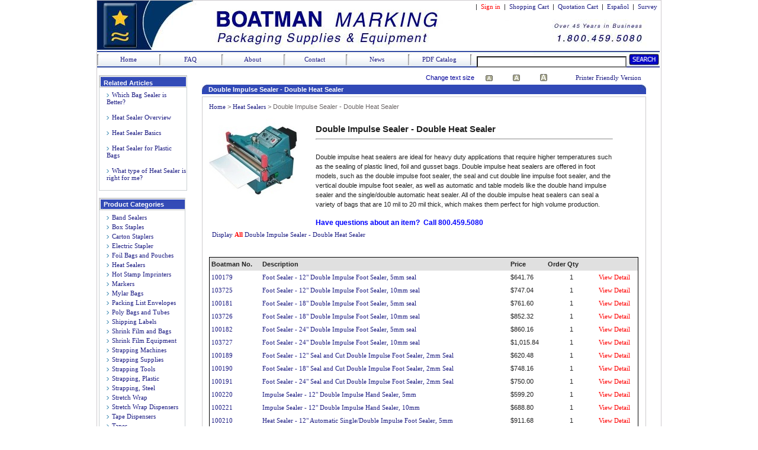

--- FILE ---
content_type: text/html; charset=utf-8
request_url: https://www.boatmanmarking.com/Double_Impulse_Heat_Sealer-1157
body_size: 18533
content:


<!DOCTYPE html PUBLIC "-//W3C//DTD XHTML 1.0 Transitional//EN" "http://www.w3.org/TR/xhtml1/DTD/xhtml1-transitional.dtd">
<html xmlns="http://www.w3.org/1999/xhtml">
<head><title>
	Double Impulse Sealer - Double Impulse Foot Sealer - Double Impulse Heat Sealer - Boatman Marking
</title><meta http-equiv="Content-Style-Type" content="text/css" /><link href="css/headerStyle.css" type="text/css" rel="stylesheet" /><link href="css/baseStyle.css" type="text/css" rel="stylesheet" /><link href="css/style.css" type="text/css" rel="stylesheet" title="default" /><link href="css/style2.css" type="text/css" rel="alternate stylesheet" title="alt1" /><link href="css/style3.css" type="text/css" rel="alternate stylesheet" title="alt2" /><link href="css/autocomplete.css" type="text/css" rel="stylesheet" />
    
    
    <!--[if IE]>
    <link href="css/iestyle.css" type="text/css" rel="stylesheet" title="default" />
    <![endif]-->
    
    <script src="StyleSwitcher.js" language="javascript" type="text/javascript"></script>
<!-- BEGIN LivePerson Monitor. -->
<!-- END LivePerson Monitor. -->
<meta name="keywords" content="double heat sealer, double impulse sealer, double impulse foot sealer, seal and cut double line impulse foot sealer, double hand impulse sealer, single/double automatic heat sealer, vertical double impulse foot sealer," /><meta name="description" content="Double Heat Sealer - Double Impulse Sealers - Bag Heat Sealer" /></head>
<body>
    <form name="aspnetForm" method="post" action="/Double_Impulse_Heat_Sealer-1157" id="aspnetForm" style="margin: 0 0 0 0">
<div>
<input type="hidden" name="__EVENTTARGET" id="__EVENTTARGET" value="" />
<input type="hidden" name="__EVENTARGUMENT" id="__EVENTARGUMENT" value="" />
<input type="hidden" name="__LASTFOCUS" id="__LASTFOCUS" value="" />
<input type="hidden" name="__VIEWSTATE" id="__VIEWSTATE" value="/[base64]/[base64]/[base64]/MjRfVmVydGljYWxfRm9vdF9BdXRvX0ltcHVsc2VfRG91YmxlX0hlYXRfU2VhbGVyXzVtbV9zZWFsX18zOTU5ZGQCAg9kFgYCAQ8PFgIfCAUJJDEsMjg1Ljc2ZGQCAw8PFgIfAWhkZAIFDw8WBB8NBQQzOTU5HwFoZGQCAw8PFgIfCAUBMWRkAgQPZBYCZg8PFgIfDAU/[base64]/[base64]/[base64]" />
</div>

<script type="text/javascript">
//<![CDATA[
var theForm = document.forms['aspnetForm'];
if (!theForm) {
    theForm = document.aspnetForm;
}
function __doPostBack(eventTarget, eventArgument) {
    if (!theForm.onsubmit || (theForm.onsubmit() != false)) {
        theForm.__EVENTTARGET.value = eventTarget;
        theForm.__EVENTARGUMENT.value = eventArgument;
        theForm.submit();
    }
}
//]]>
</script>


<script src="/WebResource.axd?d=NNqa-q_jdztkjIDg5Y8JNCOGMTDUKYk1NdvS1C1YgJ5ExfSr_W8aaqCMsPmfqXSZDoqBjsVmCHcqS719lEjwcUh_KnQ0Wy_fUa_4q6cpznw1&amp;t=638942066805310136" type="text/javascript"></script>


<script src="/ScriptResource.axd?d=h7M0BKq11eZVLfOlz9hlHhHX1UA85H7NKcXTGJITeHmSMt-neeKliT5x6pGusSjpnAqoAZkO2hDcc1a5inGUMnprQ_Wa2DWQn2XjUihAKfVswMAlH762btf-CHn0UYESM2XreETSorJgNReKylbMKr26a26bBfL8GMWl7YUcv7vhqQhziSvOyFZbIjRkXjK90&amp;t=32e5dfca" type="text/javascript"></script>
<script type="text/javascript">
//<![CDATA[
if (typeof(Sys) === 'undefined') throw new Error('ASP.NET Ajax client-side framework failed to load.');
//]]>
</script>

<script src="/ScriptResource.axd?d=-ECp9Vn0IAvsZkOa2muQQKyU3dQF8YYJvWMD6g7gcCxbNEbM23gPSmANsopUZtLyKjg0Rj-j_FLN-1fJdtApT9veui-xy_d_osf-iwNEgQJSp8JoVrBVsXIAFLfHH6gaDjhIR10AAk915COwSnIGs4Z4OGWD6gzctxgzvA6YUzS5zH1DuS88qs_UwEZtr7c20&amp;t=32e5dfca" type="text/javascript"></script>
<script src="/ScriptResource.axd?d=VDLrjRhaTuUoMDlcIWUV0XG09JP8rWcmMYu63q6tUDqwHOf2lI2P93Ols7FhohYuRZ1SAJRFU6psRtU107g_O8g28i_VdGt3h1FOtMkRW2ajuSVgVHTL6-cTbL1q-zz0goT5W5I0tXpW0okfvncQuQtRtdq5F3j1hj8DYQ5GNX81&amp;t=ffffffffb8896679" type="text/javascript"></script>
<script src="/ScriptResource.axd?d=qFd13pUKN2wVynXD3x6sKDEPwHz77DBo1OUSUgpyy5geJrlFJMyCJg0D5qmR_vbmPjaiFWdiWMD1R7C4ZDbgtzD2jCPM6VDzLOZsf2aSAjENBZf0jCjoxG4vt9gCV2uXcn6TebQ1Esgv49cB7j3FBPFyYDl9ZpD-rBmDE7xJ3eo1&amp;t=ffffffffb8896679" type="text/javascript"></script>
<script src="/ScriptResource.axd?d=mO0P-EnU4QnKN8hK-SvxvmzHUJCg8Vua0wuQ_tfdQIJJGdga3Dh02W6k98Sly_L6_uKDFr6c_jgbbD59vJa3o-H5B6rzsDtI5fgjdhGn9GiN03bKEPB5MYIx94kJ3NoFC1pmFAjVPV_lvoEJnUmkJ_eoUSb6jF7dOVPD63OFYmk1&amp;t=ffffffffb8896679" type="text/javascript"></script>
<script src="/ScriptResource.axd?d=vsSpksCO-yGit34GV9orFFE3cqqMREqJSoR4fJGn_9VYsMEs5yAdl-AYgjBd6v9XeEXNo7wMeH09zKXqL7t0aGXZFHHghkA56tSsyNTVFtHhGonsqp3vTVoqrTxEJus0CFrNEhRcgp-Du0oDyaAsPm6mUVtmEznnr3Zh4hdb1Ps1&amp;t=ffffffffb8896679" type="text/javascript"></script>
<script src="/ScriptResource.axd?d=8VOpJashO2FKVdc2uix7ZsYeALQO_PgyoWe0_Awzl7QDRfkm9U31kbQiDERzTZLiyCUe0f5HfYE7_csQJfdVz9efAagWFm4W6wiwxIXRZkx4OeJsaNe14WKR0XYr1IrkGb6739WMeUPiIPM-omfM3vyeokWLvvvieNXHiY_we1g1&amp;t=ffffffffb8896679" type="text/javascript"></script>
<script src="/ScriptResource.axd?d=j13FU-0aM2CHZ9vqIw9XSHd5x6BsppnHroehB_1lP7Z3fFGqrFqNHSYgs7PrKm01aFAn7RdBSHEuei1MtS5B0tGJSX5Sqi2K63frqwcfUgJnY3lVAk_sAjABhGf_McpvRs_jN1O-nbil5RM5V8llIDWCfEanhf2l8xZSehZQS_o1&amp;t=ffffffffb8896679" type="text/javascript"></script>
<script src="/ScriptResource.axd?d=IPOu4p8XV5shLpWSxydJAxHElxtZUleDXnTR4B3tRZ-gHHXzDGsiB_Mhv1RfvIDrNb_QMDMnEnE9rgePpekGzCyziIHadnuGl5nLpDFzWLphgOQV6qIV0nt4uigWARFLQe1v0VhgxI60iUVqY2nantNugDgu_5xkRghhTXD1ULe_t7pppoSB4_tBxbrlwfML0&amp;t=ffffffffb8896679" type="text/javascript"></script>
<div>

	<input type="hidden" name="__VIEWSTATEGENERATOR" id="__VIEWSTATEGENERATOR" value="63017838" />
	<input type="hidden" name="__PREVIOUSPAGE" id="__PREVIOUSPAGE" value="ZMJTO9ly6Qfqp9AxFFoObfxqyrVedtgKyEioRVm-mJLRVC3t0WLL8r6rCgrlTewKPgF4w0kZ8Zo_aA8kD1L1bFfV3EYdJ3J6IhpwqjRlHRI1" />
	<input type="hidden" name="__EVENTVALIDATION" id="__EVENTVALIDATION" value="/wEdAAbLMoiI8kF74hUo7FDGyL3Q4+3WpZQNb82rzs2KnT3rh7iNocfY6Vfb5sS77gZcaw+8YSJsb+uNy/9XcjTvO48Itd4irRCGYF9cWkg9N731x+sbO0vSLAbrQehkc4/oBvL9SXW1CXnUL4kuAhZ18ZL5FdmKR8Psg729fq0BXlGhuw==" />
</div>
        <div id="Wrapper">       
            <div id="Header">
                

<div id="HeaderTop">
<div id="ctl00_Header1_pnlHeaderNormal">
	
     &nbsp;|&nbsp;
    <a href="https://www.boatmanmarking.com/Account.aspx" id="ctl00_Header1_signin" style="text-decoration: none; color: Red">Sign in</a> &nbsp;|&nbsp; 
    <a href="https://www.boatmanmarking.com/ShoppingCart.aspx" style="text-decoration:none">Shopping Cart</a> &nbsp;|&nbsp; 
    <a href="https://www.boatmanmarking.com/QuoteCart.aspx" style="text-decoration:none">Quotation Cart </a> &nbsp;|&nbsp; 
    <a href="http://espanol.boatmanmarking.com" style="text-decoration:none">Espa&ntilde;ol</a> &nbsp;|&nbsp; 
    <a href="https://www.boatmanmarking.com/Survey.aspx" style="text-decoration:none">Survey</a>&nbsp;&nbsp;
    
    <br />
    <img src="images/1x1.gif" usemap="#Map" style="width: 67px; height: 50px; text-align:left" alt="Boatman Marking" />&nbsp;&nbsp;

</div>

</div>

<div class="HeaderBottom">
    <a href="http://www.boatmanmarking.com"> Home </a>
    
</div>
<div class="HeaderBottom">
    <a href="http://www.boatmanmarking.com/FAQ.aspx"> FAQ </a>
    
</div>
<div class="HeaderBottom">
    <a href="http://www.boatmanmarking.com/About.aspx"> About </a>
    
</div>
<div class="HeaderBottom">
    <a href="http://www.boatmanmarking.com/Contact.aspx"> Contact </a>
    
</div>
<div class="HeaderBottom">
    <a href="http://www.boatmanmarking.com/NewsAndArticles.aspx"> News </a>
    
</div>
<div class="HeaderBottom">
    <a href="http://www.boatmanmarking.com/Boatman_Marking_PDF_Catalog.pdf"> PDF Catalog </a>
    
</div>

<map id="Map">
    <area shape="rect" coords="13,-10,67,65" href="http://www.boatmanmarking.com" alt="Boatman Marking" />
    
</map>               
                <div id="HeaderSearch1" style="width: 310px">
                    <input name="ctl00$txtSearch" type="text" onchange="javascript:setTimeout(&#39;__doPostBack(\&#39;ctl00$txtSearch\&#39;,\&#39;\&#39;)&#39;, 0)" onkeypress="if (WebForm_TextBoxKeyHandler(event) == false) return false;" id="ctl00_txtSearch" style="width: 245px; height: 13px; margin: 1px 0 0 0; border-style: inset; font-family: Microsoft Sans Serif; font-size: 9pt" />
                    <a id="ctl00_SearchButton1" href="javascript:__doPostBack(&#39;ctl00$SearchButton1&#39;,&#39;&#39;)"><img src="homepage_assets/search.jpg" style="height: 20px; width: 52px; margin: 4px 0 -2px 0" alt="Search" /></a>
                </div>
                <script type="text/javascript">
//<![CDATA[
Sys.WebForms.PageRequestManager._initialize('ctl00$ScriptManager', 'aspnetForm', ['tctl00$ContentPlaceHolder1$UpdatePanel1',''], [], [], 90, 'ctl00');
//]]>
</script>

                
            </div>
            
            <div id="Navigation">
                
    <div id="ctl00_ContentPlaceHolder2_pnlNormal1">
	
        <table cellspacing="0" cellpadding="0" width="149" border="0" style="border: solid 1px #cacfd2; height: 50px">
            <tr>
                <td style="background: #fff url(images/up-2.jpg) no-repeat top left; height: 20px; width: 149px">
                    <div style="padding-left: 7px; padding-top: 4px">
                        <strong class="style1">Related Articles</strong>
                    </div>
                </td>
            </tr>
            <tr>
                <td>
                    <div style="padding-left: 11px; padding-top: 5px; padding-bottom: 2px">
                        <table id="ctl00_ContentPlaceHolder2_LatestArticles" cellspacing="0" border="0" style="border-collapse:collapse;">
		<tr>
			<td>
                                <img src="images/arrow.jpg" style="margin-right: 2px; margin-top: 2px; text-align: center" alt="Arrow"/>
                                <a href='Which_Bag_Sealer_is_Better-10000038.aspx'>Which Bag Sealer is Better?</a><br /><br />
                            </td>
		</tr><tr>
			<td>
                                <img src="images/arrow.jpg" style="margin-right: 2px; margin-top: 2px; text-align: center" alt="Arrow"/>
                                <a href='Heat_Sealer_Overview-10000033.aspx'>Heat Sealer Overview</a><br /><br />
                            </td>
		</tr><tr>
			<td>
                                <img src="images/arrow.jpg" style="margin-right: 2px; margin-top: 2px; text-align: center" alt="Arrow"/>
                                <a href='Heat_Sealer_Basics-10000032.aspx'>Heat Sealer Basics</a><br /><br />
                            </td>
		</tr><tr>
			<td>
                                <img src="images/arrow.jpg" style="margin-right: 2px; margin-top: 2px; text-align: center" alt="Arrow"/>
                                <a href='Heat_Sealer_for_Plastic_Bags-10000017.aspx'>Heat Sealer for Plastic Bags</a><br /><br />
                            </td>
		</tr><tr>
			<td>
                                <img src="images/arrow.jpg" style="margin-right: 2px; margin-top: 2px; text-align: center" alt="Arrow"/>
                                <a href='What_type_of_Heat_Sealer_is_right_for_me-10000008.aspx'>What type of Heat Sealer is right for me?</a><br /><br />
                            </td>
		</tr>
	</table>
                    </div>
                </td>
            </tr>
        </table>
        <br />
        

<table cellspacing="0" cellpadding="0" width="100%" border="0" style="border: solid 1px #cacfd2; height: auto">
    <tr>
        <td align="left" style="background: #fff url(images/up-2.jpg) no-repeat top left; height: 20px; width: 100%">
            <div style="padding-left: 7px; ">
                <strong class="style1">Product Categories</strong>
            </div>
        </td>
    </tr>
    <tr>
        <td align="left">
            <div style="padding-left: 10px; padding-top: 4px">
                <table id="ctl00_ContentPlaceHolder2_Menu1_MyList" cellspacing="0" cellpadding="2" border="0" style="border-collapse:collapse;">
		<tr>
			<td>
                        <img src="images/arrow.jpg" alt="Arrow" style="margin-right: 2px; margin-top: 2px; text-align: center" />
                        <span id="ctl00_ContentPlaceHolder2_Menu1_MyList_ctl00_CategoryName" class="menu_datalist"> <a href='Band_Sealers6'> Band Sealers</a></span>
                    </td>
		</tr><tr>
			<td>
                        <img src="images/arrow.jpg" alt="Arrow" style="margin-right: 2px; margin-top: 2px; text-align: center" />
                        <span id="ctl00_ContentPlaceHolder2_Menu1_MyList_ctl01_CategoryName" class="menu_datalist"> <a href='Carton_Staples1'> Box Staples</a></span>
                    </td>
		</tr><tr>
			<td>
                        <img src="images/arrow.jpg" alt="Arrow" style="margin-right: 2px; margin-top: 2px; text-align: center" />
                        <span id="ctl00_ContentPlaceHolder2_Menu1_MyList_ctl02_CategoryName" class="menu_datalist"> <a href='Carton_Staplers3'> Carton Staplers</a></span>
                    </td>
		</tr><tr>
			<td>
                        <img src="images/arrow.jpg" alt="Arrow" style="margin-right: 2px; margin-top: 2px; text-align: center" />
                        <span id="ctl00_ContentPlaceHolder2_Menu1_MyList_ctl03_CategoryName" class="menu_datalist"> <a href='Electric_Stapler26'> Electric Stapler</a></span>
                    </td>
		</tr><tr>
			<td>
                        <img src="images/arrow.jpg" alt="Arrow" style="margin-right: 2px; margin-top: 2px; text-align: center" />
                        <span id="ctl00_ContentPlaceHolder2_Menu1_MyList_ctl04_CategoryName" class="menu_datalist"> <a href='Foil_Bags_Pouches34'> Foil Bags and Pouches</a></span>
                    </td>
		</tr><tr>
			<td>
                        <img src="images/arrow.jpg" alt="Arrow" style="margin-right: 2px; margin-top: 2px; text-align: center" />
                        <span id="ctl00_ContentPlaceHolder2_Menu1_MyList_ctl05_CategoryName" class="menu_datalist"> <a href='Heat_Sealers4'> Heat Sealers</a></span>
                    </td>
		</tr><tr>
			<td>
                        <img src="images/arrow.jpg" alt="Arrow" style="margin-right: 2px; margin-top: 2px; text-align: center" />
                        <span id="ctl00_ContentPlaceHolder2_Menu1_MyList_ctl06_CategoryName" class="menu_datalist"> <a href='Hot_Stamp_Imprinters35'> Hot Stamp Imprinters</a></span>
                    </td>
		</tr><tr>
			<td>
                        <img src="images/arrow.jpg" alt="Arrow" style="margin-right: 2px; margin-top: 2px; text-align: center" />
                        <span id="ctl00_ContentPlaceHolder2_Menu1_MyList_ctl07_CategoryName" class="menu_datalist"> <a href='Markers16'> Markers</a></span>
                    </td>
		</tr><tr>
			<td>
                        <img src="images/arrow.jpg" alt="Arrow" style="margin-right: 2px; margin-top: 2px; text-align: center" />
                        <span id="ctl00_ContentPlaceHolder2_Menu1_MyList_ctl08_CategoryName" class="menu_datalist"> <a href='Mylar_Bags36'> Mylar Bags</a></span>
                    </td>
		</tr><tr>
			<td>
                        <img src="images/arrow.jpg" alt="Arrow" style="margin-right: 2px; margin-top: 2px; text-align: center" />
                        <span id="ctl00_ContentPlaceHolder2_Menu1_MyList_ctl09_CategoryName" class="menu_datalist"> <a href='Packing_List_Envelopes_Packing_List_Enclosed_Invoice_Enclosed22'> Packing List Envelopes</a></span>
                    </td>
		</tr><tr>
			<td>
                        <img src="images/arrow.jpg" alt="Arrow" style="margin-right: 2px; margin-top: 2px; text-align: center" />
                        <span id="ctl00_ContentPlaceHolder2_Menu1_MyList_ctl10_CategoryName" class="menu_datalist"> <a href='Poly_Bags_Tubes14'> Poly Bags and Tubes</a></span>
                    </td>
		</tr><tr>
			<td>
                        <img src="images/arrow.jpg" alt="Arrow" style="margin-right: 2px; margin-top: 2px; text-align: center" />
                        <span id="ctl00_ContentPlaceHolder2_Menu1_MyList_ctl11_CategoryName" class="menu_datalist"> <a href='Shipping_Labels28'> Shipping Labels</a></span>
                    </td>
		</tr><tr>
			<td>
                        <img src="images/arrow.jpg" alt="Arrow" style="margin-right: 2px; margin-top: 2px; text-align: center" />
                        <span id="ctl00_ContentPlaceHolder2_Menu1_MyList_ctl12_CategoryName" class="menu_datalist"> <a href='Shrink_Film30'> Shrink Film and Bags</a></span>
                    </td>
		</tr><tr>
			<td>
                        <img src="images/arrow.jpg" alt="Arrow" style="margin-right: 2px; margin-top: 2px; text-align: center" />
                        <span id="ctl00_ContentPlaceHolder2_Menu1_MyList_ctl13_CategoryName" class="menu_datalist"> <a href='Shrink_Wrap_Equipment5'> Shrink Film Equipment</a></span>
                    </td>
		</tr><tr>
			<td>
                        <img src="images/arrow.jpg" alt="Arrow" style="margin-right: 2px; margin-top: 2px; text-align: center" />
                        <span id="ctl00_ContentPlaceHolder2_Menu1_MyList_ctl14_CategoryName" class="menu_datalist"> <a href='Strapping_Machines8'> Strapping Machines</a></span>
                    </td>
		</tr><tr>
			<td>
                        <img src="images/arrow.jpg" alt="Arrow" style="margin-right: 2px; margin-top: 2px; text-align: center" />
                        <span id="ctl00_ContentPlaceHolder2_Menu1_MyList_ctl15_CategoryName" class="menu_datalist"> <a href='Strapping_Supplies_Strapping_Clips_Strapping_Seals_Wire_Buckles15'> Strapping Supplies</a></span>
                    </td>
		</tr><tr>
			<td>
                        <img src="images/arrow.jpg" alt="Arrow" style="margin-right: 2px; margin-top: 2px; text-align: center" />
                        <span id="ctl00_ContentPlaceHolder2_Menu1_MyList_ctl16_CategoryName" class="menu_datalist"> <a href='Strapping_Tools_Steel_Strapping_Tools_and_Plastic_Strapping_Tools12'> Strapping Tools</a></span>
                    </td>
		</tr><tr>
			<td>
                        <img src="images/arrow.jpg" alt="Arrow" style="margin-right: 2px; margin-top: 2px; text-align: center" />
                        <span id="ctl00_ContentPlaceHolder2_Menu1_MyList_ctl17_CategoryName" class="menu_datalist"> <a href='Plastic_Strapping9'> Strapping, Plastic</a></span>
                    </td>
		</tr><tr>
			<td>
                        <img src="images/arrow.jpg" alt="Arrow" style="margin-right: 2px; margin-top: 2px; text-align: center" />
                        <span id="ctl00_ContentPlaceHolder2_Menu1_MyList_ctl18_CategoryName" class="menu_datalist"> <a href='Steel_Strap_Steel_Strapping_Metal_Strapping_Metal_Banding27'> Strapping, Steel</a></span>
                    </td>
		</tr><tr>
			<td>
                        <img src="images/arrow.jpg" alt="Arrow" style="margin-right: 2px; margin-top: 2px; text-align: center" />
                        <span id="ctl00_ContentPlaceHolder2_Menu1_MyList_ctl19_CategoryName" class="menu_datalist"> <a href='Stretch_Wrap10'> Stretch Wrap</a></span>
                    </td>
		</tr><tr>
			<td>
                        <img src="images/arrow.jpg" alt="Arrow" style="margin-right: 2px; margin-top: 2px; text-align: center" />
                        <span id="ctl00_ContentPlaceHolder2_Menu1_MyList_ctl20_CategoryName" class="menu_datalist"> <a href='Stretch_Wrap_Dispensers13'> Stretch Wrap Dispensers</a></span>
                    </td>
		</tr><tr>
			<td>
                        <img src="images/arrow.jpg" alt="Arrow" style="margin-right: 2px; margin-top: 2px; text-align: center" />
                        <span id="ctl00_ContentPlaceHolder2_Menu1_MyList_ctl21_CategoryName" class="menu_datalist"> <a href='Tape_Dispensers11'> Tape Dispensers</a></span>
                    </td>
		</tr><tr>
			<td>
                        <img src="images/arrow.jpg" alt="Arrow" style="margin-right: 2px; margin-top: 2px; text-align: center" />
                        <span id="ctl00_ContentPlaceHolder2_Menu1_MyList_ctl22_CategoryName" class="menu_datalist"> <a href='Tapes2'> Tapes</a></span>
                    </td>
		</tr><tr>
			<td>
                        <img src="images/arrow.jpg" alt="Arrow" style="margin-right: 2px; margin-top: 2px; text-align: center" />
                        <span id="ctl00_ContentPlaceHolder2_Menu1_MyList_ctl23_CategoryName" class="menu_datalist"> <a href='Vacuum_Sealers7'> Vacuum Sealers</a></span>
                    </td>
		</tr><tr>
			<td>
                        <img src="images/arrow.jpg" alt="Arrow" style="margin-right: 2px; margin-top: 2px; text-align: center" />
                        <span id="ctl00_ContentPlaceHolder2_Menu1_MyList_ctl24_CategoryName" class="menu_datalist"> <a href='Wire_Stitchers39'> Wire Stitchers</a></span>
                    </td>
		</tr>
	</table>
            </div>
            
        </td>
    </tr>
    <tr>
        <td align="left" style="background: #fff url(images/up-2.jpg) no-repeat top left; height: 20px; border: solid 1px #cacfd2">
            <div style="padding-left: 7px; ">
                <strong class="style1">Replacement Parts</strong>
            </div>
        </td>
    </tr>
    <tr>
        <td style="border: solid 1px #cacfd2; background-color: #efefef; text-align: left; padding-left: 10px">
            <div style="padding-top: 2px">
                <img src="images/arrow.jpg" alt="Arrow" style="margin-right: 2px; margin-top: 2px; text-align: center" />
                <a href="American_International_Electric_Parts_7">American International &nbsp;&nbsp;&nbsp;Electric Parts</a>
                <br /><br />
                <img src="images/arrow.jpg" alt="Arrow" style="margin-right: 2px; margin-top: 2px; text-align: center" />
                <a href="Carton_Closing_Company_ISM_Parts_4">Carton Closing Company &nbsp;&nbsp;&nbsp;Parts</a>
                <br /><br />
                <img src="images/arrow.jpg" alt="Arrow" style="margin-right: 2px; margin-top: 2px; text-align: center" />
                <a href="Josef_Kihlberg_2">Josef Kihlberg Parts</a>
                <br /><br />
                <img src="images/arrow.jpg" alt="Arrow" style="margin-right: 2px; margin-top: 2px; text-align: center" />
                <a href="Stanley_Bostitch_Parts_62">Stanley Bostitch Parts</a>
                <br /><br />
                <img src="images/arrow.jpg" alt="Arrow" style="margin-right: 2px; margin-top: 2px; text-align: center" />
                <a href="Strapack_Parts_77">Strapack Parts</a>
                <br /><br />
                <img src="images/arrow.jpg" alt="Arrow" style="margin-right: 2px; margin-top: 2px; text-align: center" />
                <a href="Ideal_Stitcher_89">Ideal Sticher Parts</a>
            </div>
        </td>
    </tr>
</table>
<table cellspacing="0" cellpadding="0" width="100%" border="0" style="margin-top: 6px; height: 125px">
    <tr>
        <td align="left" style="background: #fff url(images/up-2.jpg) no-repeat top left; height: 20px; border: solid 1px #cacfd2">
            <div style="padding-left: 7px; ">
                <strong class="style1">Additional Items</strong>
            </div>
        </td>
    </tr>
    <tr>
        <td align="left" style="border: solid 1px #cacfd2; background-color: #efefef">
            <div style="padding-top: 2px">
                <ul>
                    <li><strong><a href="Repair.aspx">Repair Center</a></strong></li>
                    <li><strong><a href="PDFLibrary.aspx">PDF Library</a></strong></li>
                    <li><strong><a href="ArticleArchive.aspx">Article Search</a></strong></li>
                    <li><strong><a href="AdvanceSearch.aspx">Advance Search</a></strong></li>
                    <li><strong><a href="Parts.aspx">Parts</a></strong></li>
                </ul>
            </div>
        </td>
    </tr>
    <tr>
        <td align="left" style="height: 1px">
            <img height="1" src="images/spacer.gif" width="1" alt="Spacer" />
        </td>
    </tr>
</table>
    
</div>

                
            </div>
            
                  
    <div id="ProdListPrintFriendly" style="height: 11px">
        <div id="ctl00_ContentPlaceHolder1_pnlNormal3">
	
            <table width="480px">
                <tr>
                    <td style="width: 90px; ">
                        <!-- BEGIN LivePerson Button Code-->
                        <!-- END LivePerson Button code -->               
                    </td>
                    <td align="center" style="vertical-align: middle; ">
                        
                    </td>
                    <td align="right" style="vertical-align: middle; width: 90px; color: #000099">
                        Change text size
                    </td>
                    <td align="center">
                        <a href="#" onclick="setActiveStyleSheet('default'); return false;"><img src="images/textsize_sm.gif" id="ctl00_ContentPlaceHolder1_Img1" alt="Small" /></a>
                    </td>
                    <td align="center">
                        <a href="#" onclick="setActiveStyleSheet('alt1'); return false;"><img src="images/textsize_med.gif" id="ctl00_ContentPlaceHolder1_Img2" alt="Medium" /></a>
                    </td>
                    <td align="center">
                        <a href="#" onclick="setActiveStyleSheet('alt2'); return false;"><img src="images/textsize_lg.gif" id="ctl00_ContentPlaceHolder1_Img3" alt="Large" /></a>
                    </td>
                    <td align="right" style="vertical-align: middle; width: 140px">
                        <a href="ProductsList2Print.aspx?CategoryID=1157" id="ctl00_ContentPlaceHolder1_NewWindow" onclick="window.open(&#39;ProductsList2Print.aspx?CategoryID=1157&#39;, &#39;windowname&#39;, &#39;scrollbars,resizable,status,toolbar,menubar&#39;); return false;">Printer Friendly Version</a>
                    </td>
                </tr>
            </table>
        
</div>
    </div>

    <div id="AboutBody">
        <h2 class="BodyH2">Double Impulse Sealer - Double Heat Sealer</h2>
        <div id="PDFLibTextBody">
            <div id="ctl00_ContentPlaceHolder1_ProdListBreadCrumb">         
                <span id="ctl00_ContentPlaceHolder1_SiteMapPath1" class="SiteMapPath"><a href="#ctl00_ContentPlaceHolder1_SiteMapPath1_SkipLink"><img alt="Skip Navigation Links" src="/WebResource.axd?d=who7BZ2ODB6P6P1JITlb69Wn7dl6ndIlSuYiAhZiLXnRYKDRtDTjLatojlfDUq0TGdinXh9xMGjv7IY8QQGfiYRN-mnmw3oOBuHUsnTCTwM1&amp;t=638942066805310136" width="0" height="0" style="border-width:0px;" /></a><span><a href="http://www.boatmanmarking.com">Home</a></span><span> &gt; </span><span><a href="/Heat_Sealers4">Heat Sealers</a></span><span> &gt; </span><span>Double Impulse Sealer - Double Heat Sealer</span><a id="ctl00_ContentPlaceHolder1_SiteMapPath1_SkipLink"></a></span>
            </div>
            <img src="ProductImages/THUMBS/aie-305fda_150.jpg" id="ctl00_ContentPlaceHolder1_CategoryPic" alt="Double Impulse Sealer - Double Heat Sealer" />
            
            

            <div id="ProdListDescription">
            <div id="ctl00_ContentPlaceHolder1_pnlNormal2">
	            
                <h2> <span id="ctl00_ContentPlaceHolder1_Category">Double Impulse Sealer - Double Heat Sealer</span> </h2>
                <hr align="left" style="width: 500px"/><br />
                <span id="ctl00_ContentPlaceHolder1_description" style="display:inline-block;width:500px;">Double impulse heat sealers are ideal for heavy duty applications that require higher temperatures such as the sealing of plastic lined, foil and gusset bags. Double impulse heat sealers are offered in foot models, such as the double impulse foot sealer, the seal and cut double line impulse foot sealer, and the vertical double impulse foot sealer, as well as automatic and table models like the double hand impulse sealer and the single/double automatic heat sealer. All of the double impulse heat sealers can seal a variety of bags that are 10 mil to 20 mil thick, which makes them perfect for high volume production.</span>
                <br /><br />
                <div style="font:bold 12px Tahoma, Arial, Helvetica, sans-serif; color:#0000FF; ">
                    Have questions about an item?&nbsp;&nbsp;Call 800.459.5080
                    <br />                                   
                </div>
                
                
            
</div>
            
            </div>
            <div id="ToggleButton">
                <a id="ctl00_ContentPlaceHolder1_Toggle" href="javascript:WebForm_DoPostBackWithOptions(new WebForm_PostBackOptions(&quot;ctl00$ContentPlaceHolder1$Toggle&quot;, &quot;&quot;, false, &quot;&quot;, &quot;/Double_Impulse_Heat_Sealer-1157&quot;, false, true))">Display <b> <font color="Red">All</font> </b> Double Impulse Sealer - Double Heat Sealer</a>
            </div>
            <br />
            <div id="PartsTable">
            <div id="ctl00_ContentPlaceHolder1_pnlNormal4">
	
                <table cellspacing="0" cellpadding="3" border="0" id="ctl00_ContentPlaceHolder1_MyList" style="border-color:Black;border-width:1px;border-style:Solid;font-family:Arial;font-size:8pt;width:725px;border-collapse:collapse;">
		<tr style="background-color:#E0E0E0;font-weight:bold;">
			<td>Boatman No.</td><td>Description</td><td>Price</td><td>Order Qty</td><td>&nbsp;</td>
		</tr><tr>
			<td style="width:80px;"><a href="12_Double_Foot_Sealer_5mm_seal__3938">100179</a></td><td><a href="12_Double_Foot_Sealer_5mm_seal__3938">Foot Sealer - 12" Double Impulse Foot Sealer, 5mm seal</a></td><td>
                                <span id="ctl00_ContentPlaceHolder1_MyList_ctl02_lblPrice">$641.76</span>
                                
                                
                            </td><td align="center" style="width:80px;">1</td><td class="redhyper"><a href="12_Double_Foot_Sealer_5mm_seal__3938">View Detail</a></td>
		</tr><tr>
			<td style="width:80px;"><a href="12_Double_Foot_Sealer_10mm_seal__3939">103725</a></td><td><a href="12_Double_Foot_Sealer_10mm_seal__3939">Foot Sealer - 12" Double Impulse Foot Sealer, 10mm seal</a></td><td>
                                <span id="ctl00_ContentPlaceHolder1_MyList_ctl03_lblPrice">$747.04</span>
                                
                                
                            </td><td align="center" style="width:80px;">1</td><td class="redhyper"><a href="12_Double_Foot_Sealer_10mm_seal__3939">View Detail</a></td>
		</tr><tr>
			<td style="width:80px;"><a href="18_Double_Foot_Sealer_5mm_seal__3940">100181</a></td><td><a href="18_Double_Foot_Sealer_5mm_seal__3940">Foot Sealer - 18" Double Impulse Foot Sealer, 5mm seal</a></td><td>
                                <span id="ctl00_ContentPlaceHolder1_MyList_ctl04_lblPrice">$761.60</span>
                                
                                
                            </td><td align="center" style="width:80px;">1</td><td class="redhyper"><a href="18_Double_Foot_Sealer_5mm_seal__3940">View Detail</a></td>
		</tr><tr>
			<td style="width:80px;"><a href="18_Double_Foot_Sealer_10mm_seal__3941">103726</a></td><td><a href="18_Double_Foot_Sealer_10mm_seal__3941">Foot Sealer - 18" Double Impulse Foot Sealer, 10mm seal</a></td><td>
                                <span id="ctl00_ContentPlaceHolder1_MyList_ctl05_lblPrice">$852.32</span>
                                
                                
                            </td><td align="center" style="width:80px;">1</td><td class="redhyper"><a href="18_Double_Foot_Sealer_10mm_seal__3941">View Detail</a></td>
		</tr><tr>
			<td style="width:80px;"><a href="24_Double_Foot_Sealer_5mm_seal__3942">100182</a></td><td><a href="24_Double_Foot_Sealer_5mm_seal__3942">Foot Sealer - 24" Double Impulse Foot Sealer, 5mm seal</a></td><td>
                                <span id="ctl00_ContentPlaceHolder1_MyList_ctl06_lblPrice">$860.16</span>
                                
                                
                            </td><td align="center" style="width:80px;">1</td><td class="redhyper"><a href="24_Double_Foot_Sealer_5mm_seal__3942">View Detail</a></td>
		</tr><tr>
			<td style="width:80px;"><a href="24_Double_Foot_Sealer_10mm_seal__3943">103727</a></td><td><a href="24_Double_Foot_Sealer_10mm_seal__3943">Foot Sealer - 24" Double Impulse Foot Sealer, 10mm seal</a></td><td>
                                <span id="ctl00_ContentPlaceHolder1_MyList_ctl07_lblPrice">$1,015.84</span>
                                
                                
                            </td><td align="center" style="width:80px;">1</td><td class="redhyper"><a href="24_Double_Foot_Sealer_10mm_seal__3943">View Detail</a></td>
		</tr><tr>
			<td style="width:80px;"><a href="12_Foot_Impulse_Heat_Sealer_Seal_and_Cut__3944">100189</a></td><td><a href="12_Foot_Impulse_Heat_Sealer_Seal_and_Cut__3944">Foot Sealer - 12" Seal and Cut Double Impulse Foot Sealer, 2mm Seal</a></td><td>
                                <span id="ctl00_ContentPlaceHolder1_MyList_ctl08_lblPrice">$620.48</span>
                                
                                
                            </td><td align="center" style="width:80px;">1</td><td class="redhyper"><a href="12_Foot_Impulse_Heat_Sealer_Seal_and_Cut__3944">View Detail</a></td>
		</tr><tr>
			<td style="width:80px;"><a href="18_Foot_Impulse_Heat_Sealer_Seal_and_Cut__3945">100190</a></td><td><a href="18_Foot_Impulse_Heat_Sealer_Seal_and_Cut__3945">Foot Sealer - 18" Seal and Cut Double Impulse Foot Sealer, 2mm Seal</a></td><td>
                                <span id="ctl00_ContentPlaceHolder1_MyList_ctl09_lblPrice">$748.16</span>
                                
                                
                            </td><td align="center" style="width:80px;">1</td><td class="redhyper"><a href="18_Foot_Impulse_Heat_Sealer_Seal_and_Cut__3945">View Detail</a></td>
		</tr><tr>
			<td style="width:80px;"><a href="24_Foot_Impulse_Heat_Sealer_Seal_and_Cut__3946">100191</a></td><td><a href="24_Foot_Impulse_Heat_Sealer_Seal_and_Cut__3946">Foot Sealer - 24" Seal and Cut Double Impulse Foot Sealer, 2mm Seal</a></td><td>
                                <span id="ctl00_ContentPlaceHolder1_MyList_ctl10_lblPrice">$750.00</span>
                                
                                
                            </td><td align="center" style="width:80px;">1</td><td class="redhyper"><a href="24_Foot_Impulse_Heat_Sealer_Seal_and_Cut__3946">View Detail</a></td>
		</tr><tr>
			<td style="width:80px;"><a href="12_Double_Impluse_Hand_Sealer_5mm__3947">100220</a></td><td><a href="12_Double_Impluse_Hand_Sealer_5mm__3947">Impulse Sealer - 12" Double Impulse Hand Sealer, 5mm</a></td><td>
                                <span id="ctl00_ContentPlaceHolder1_MyList_ctl11_lblPrice">$599.20</span>
                                
                                
                            </td><td align="center" style="width:80px;">1</td><td class="redhyper"><a href="12_Double_Impluse_Hand_Sealer_5mm__3947">View Detail</a></td>
		</tr><tr>
			<td style="width:80px;"><a href="12_Double_Impluse_Hand_Sealer_10mm__3948">100221</a></td><td><a href="12_Double_Impluse_Hand_Sealer_10mm__3948">Impulse Sealer - 12" Double Impulse Hand Sealer, 10mm</a></td><td>
                                <span id="ctl00_ContentPlaceHolder1_MyList_ctl12_lblPrice">$688.80</span>
                                
                                
                            </td><td align="center" style="width:80px;">1</td><td class="redhyper"><a href="12_Double_Impluse_Hand_Sealer_10mm__3948">View Detail</a></td>
		</tr><tr>
			<td style="width:80px;"><a href="12_Single_Double_Auto_Impulse_Heat_Sealer_5mm__3949">100210</a></td><td><a href="12_Single_Double_Auto_Impulse_Heat_Sealer_5mm__3949">Heat Sealer - 12" Automatic Single/Double Impulse Foot Sealer, 5mm</a></td><td>
                                <span id="ctl00_ContentPlaceHolder1_MyList_ctl13_lblPrice">$911.68</span>
                                
                                
                            </td><td align="center" style="width:80px;">1</td><td class="redhyper"><a href="12_Single_Double_Auto_Impulse_Heat_Sealer_5mm__3949">View Detail</a></td>
		</tr><tr>
			<td style="width:80px;"><a href="12_Single_Double_Auto_Impulse_Heat_Sealer_10mm__3950">100213</a></td><td><a href="12_Single_Double_Auto_Impulse_Heat_Sealer_10mm__3950">Heat Sealer - 12" Automatic Single/Double Impulse Foot Sealer, 10mm</a></td><td>
                                <span id="ctl00_ContentPlaceHolder1_MyList_ctl14_lblPrice">$971.04</span>
                                
                                
                            </td><td align="center" style="width:80px;">1</td><td class="redhyper"><a href="12_Single_Double_Auto_Impulse_Heat_Sealer_10mm__3950">View Detail</a></td>
		</tr><tr>
			<td style="width:80px;"><a href="18_Single_Double_Auto_Impulse_Heat_Sealer_5mm__3951">100211</a></td><td><a href="18_Single_Double_Auto_Impulse_Heat_Sealer_5mm__3951">Heat Sealer - 18" Automatic Single/Double Impulse Foot Sealer, 5mm</a></td><td>
                                <span id="ctl00_ContentPlaceHolder1_MyList_ctl15_lblPrice">$1,002.40</span>
                                
                                
                            </td><td align="center" style="width:80px;">1</td><td class="redhyper"><a href="18_Single_Double_Auto_Impulse_Heat_Sealer_5mm__3951">View Detail</a></td>
		</tr><tr>
			<td style="width:80px;"><a href="18_Single_Double_Auto_Impulse_Heat_Sealer_10mm__3952">100214</a></td><td><a href="18_Single_Double_Auto_Impulse_Heat_Sealer_10mm__3952">Heat Sealer - 18" Automatic Single/Double Impulse Foot Sealer, 10mm</a></td><td>
                                <span id="ctl00_ContentPlaceHolder1_MyList_ctl16_lblPrice">$1,118.88</span>
                                
                                
                            </td><td align="center" style="width:80px;">1</td><td class="redhyper"><a href="18_Single_Double_Auto_Impulse_Heat_Sealer_10mm__3952">View Detail</a></td>
		</tr><tr>
			<td style="width:80px;"><a href="24_Single_Double_Auto_Impulse_Heat_Sealer_5mm__3953">100212</a></td><td><a href="24_Single_Double_Auto_Impulse_Heat_Sealer_5mm__3953">Heat Sealer - 24" Automatic Single/Double Impulse Foot Sealer, 5mm</a></td><td>
                                <span id="ctl00_ContentPlaceHolder1_MyList_ctl17_lblPrice">$1,134.56</span>
                                
                                
                            </td><td align="center" style="width:80px;">1</td><td class="redhyper"><a href="24_Single_Double_Auto_Impulse_Heat_Sealer_5mm__3953">View Detail</a></td>
		</tr><tr>
			<td style="width:80px;"><a href="24_Single_Double_Auto_Impulse_Heat_Sealer_10mm__3954">100215</a></td><td><a href="24_Single_Double_Auto_Impulse_Heat_Sealer_10mm__3954">Heat Sealer - 24" Automatic Single/Double Impulse Foot Sealer, 10mm</a></td><td>
                                <span id="ctl00_ContentPlaceHolder1_MyList_ctl18_lblPrice">$1,233.12</span>
                                
                                
                            </td><td align="center" style="width:80px;">1</td><td class="redhyper"><a href="24_Single_Double_Auto_Impulse_Heat_Sealer_10mm__3954">View Detail</a></td>
		</tr><tr>
			<td style="width:80px;"><a href="12_Vertical_Foot_Auto_Impulse_Double_Heat_Sealer_5mm_seal__3955">100198</a></td><td><a href="12_Vertical_Foot_Auto_Impulse_Double_Heat_Sealer_5mm_seal__3955">Foot Sealer - 12" Automatic Double Impulse Vertical Foot Sealer, 5mm seal</a></td><td>
                                <span id="ctl00_ContentPlaceHolder1_MyList_ctl19_lblPrice">$1,116.64</span>
                                
                                
                            </td><td align="center" style="width:80px;">1</td><td class="redhyper"><a href="12_Vertical_Foot_Auto_Impulse_Double_Heat_Sealer_5mm_seal__3955">View Detail</a></td>
		</tr><tr>
			<td style="width:80px;"><a href="12_Vertical_Foot_Auto_Impulse_Double_Heat_Sealer_10mm_seal__3956">100201</a></td><td><a href="12_Vertical_Foot_Auto_Impulse_Double_Heat_Sealer_10mm_seal__3956">Foot Sealer - 12" Automatic Double Impulse Vertical Foot Sealer, 10mm seal</a></td><td>
                                <span id="ctl00_ContentPlaceHolder1_MyList_ctl20_lblPrice">$1,198.40</span>
                                
                                
                            </td><td align="center" style="width:80px;">1</td><td class="redhyper"><a href="12_Vertical_Foot_Auto_Impulse_Double_Heat_Sealer_10mm_seal__3956">View Detail</a></td>
		</tr><tr>
			<td style="width:80px;"><a href="18_Vertical_Foot_Auto_Impulse_Double_Heat_Sealer_5mm_seal__3957">100199</a></td><td><a href="18_Vertical_Foot_Auto_Impulse_Double_Heat_Sealer_5mm_seal__3957">Foot Sealer - 18" Automatic Double Impulse Vertical Foot Sealer, 5mm seal</a></td><td>
                                <span id="ctl00_ContentPlaceHolder1_MyList_ctl21_lblPrice">$1,199.52</span>
                                
                                
                            </td><td align="center" style="width:80px;">1</td><td class="redhyper"><a href="18_Vertical_Foot_Auto_Impulse_Double_Heat_Sealer_5mm_seal__3957">View Detail</a></td>
		</tr><tr>
			<td style="width:80px;"><a href="18_Vertical_Foot_Auto_Impulse_Double_Heat_Sealer_10mm_seal__3958">100202</a></td><td><a href="18_Vertical_Foot_Auto_Impulse_Double_Heat_Sealer_10mm_seal__3958">Foot Sealer - 18" Automatic Double Impulse Vertical Foot Sealer, 10mm seal</a></td><td>
                                <span id="ctl00_ContentPlaceHolder1_MyList_ctl22_lblPrice">$1,279.04</span>
                                
                                
                            </td><td align="center" style="width:80px;">1</td><td class="redhyper"><a href="18_Vertical_Foot_Auto_Impulse_Double_Heat_Sealer_10mm_seal__3958">View Detail</a></td>
		</tr><tr>
			<td style="width:80px;"><a href="24_Vertical_Foot_Auto_Impulse_Double_Heat_Sealer_5mm_seal__3959">100200</a></td><td><a href="24_Vertical_Foot_Auto_Impulse_Double_Heat_Sealer_5mm_seal__3959">Foot Sealer - 24" Automatic Double Impulse Vertical Foot Sealer, 5mm seal</a></td><td>
                                <span id="ctl00_ContentPlaceHolder1_MyList_ctl23_lblPrice">$1,285.76</span>
                                
                                
                            </td><td align="center" style="width:80px;">1</td><td class="redhyper"><a href="24_Vertical_Foot_Auto_Impulse_Double_Heat_Sealer_5mm_seal__3959">View Detail</a></td>
		</tr><tr>
			<td style="width:80px;"><a href="24_Vertical_Foot_Auto_Impulse_Double_Heat_Sealer_10mm_seal__3960">100203</a></td><td><a href="24_Vertical_Foot_Auto_Impulse_Double_Heat_Sealer_10mm_seal__3960">Foot Sealer - 24" Automatic Double Impulse Vertical Foot Sealer, 10mm seal</a></td><td>
                                <span id="ctl00_ContentPlaceHolder1_MyList_ctl24_lblPrice">$1,360.80</span>
                                
                                
                            </td><td align="center" style="width:80px;">1</td><td class="redhyper"><a href="24_Vertical_Foot_Auto_Impulse_Double_Heat_Sealer_10mm_seal__3960">View Detail</a></td>
		</tr>
	</table>
            
</div>
            
            </div>  
            <br />
            <table style="width: 70%">
                <tr>
                    <td align="left" valign="top" style="width: 50%; line-height: 20px">

                    </td>
                    <td align="center" valign="top" style="width: 50%">
                        
                        
                    </td>
                </tr>
                <tr>
                    <td>
                  
                    </td>
                </tr>
            </table>
                        <div id="ctl00_ContentPlaceHolder1_UpdatePanel1">
	
                            <fieldset style="border: none; margin-left: 5px; ">
                                <span style="font-weight: bold; ">Related Product Lines:</span>
                                <hr align="left" style="width: 500px" />               
                                
                                <div style="margin-left: 10px; text-align: center; " >                    
                                    
                                    <br />
                                    <table>
                                        <tr>
                                        <td style="vertical-align: middle; " >
                                            <input type="image" name="ctl00$ContentPlaceHolder1$btnBack" id="ctl00_ContentPlaceHolder1_btnBack" src="images/arrow_left.jpg" style="border-width:0px;" />
                                        </td>
                                        <td>
                                            <table id="ctl00_ContentPlaceHolder1_Productdisplay" cellspacing="15" cellpadding="2" border="0">
		<tr>
			<td style="border-color:#808090;border-width:1px;border-style:Solid;width:120px;">
                                                    <a href='Foot_Impulse_Heat_Sealers-1010' >
                                                        <img src='ProductImages/THUMBS/AIE_Foot_Impulse_Heat_Sealers_AIE-300FI-600FI.jpg' alt="category_image" style="width: 120px; height: 120px; margin-right: 2px; margin-top: 2px; text-align: center" />
                                                        Foot Sealer - Foot Heat Sealer
                                                        <br />
                                                        <b>View 41 types</b>
                                                        <br />
                                                       <font color="#ff0000" >Click Here</font> 
                                                    </a>
                                                </td><td style="border-color:#808090;border-width:1px;border-style:Solid;width:120px;">
                                                    <a href='Constant_Heat_Sealer-1011' >
                                                        <img src='ProductImages/THUMBS/AIE_Automatic_Constant_Heat_Sealer_AIE-200A_400CA_300CA.jpg' alt="category_image" style="width: 120px; height: 120px; margin-right: 2px; margin-top: 2px; text-align: center" />
                                                        Constant Heat Sealer - Heat Sealer
                                                        <br />
                                                        <b>View 12 types</b>
                                                        <br />
                                                       <font color="#ff0000" >Click Here</font> 
                                                    </a>
                                                </td><td style="border-color:#808090;border-width:1px;border-style:Solid;width:120px;">
                                                    <a href='Hand_Impulse_Heat_Sealers-1021' >
                                                        <img src='ProductImages/THUMBS/AIE_Hand_Impulse_Heat_Sealer_AIE-100T.jpg' alt="category_image" style="width: 120px; height: 120px; margin-right: 2px; margin-top: 2px; text-align: center" />
                                                        Impulse Sealer - Impulse Heat Sealer
                                                        <br />
                                                        <b>View 33 types</b>
                                                        <br />
                                                       <font color="#ff0000" >Click Here</font> 
                                                    </a>
                                                </td><td style="border-color:#808090;border-width:1px;border-style:Solid;width:120px;">
                                                    <a href='Automatic_Impulse_Heat_Sealers-1022' >
                                                        <img src='ProductImages/THUMBS/AIE_Automatic_Impulse_Heat_Sealer_AIE-300A1-605A1_5008.jpg' alt="category_image" style="width: 120px; height: 120px; margin-right: 2px; margin-top: 2px; text-align: center" />
                                                        Automatic Heat Sealer - Impulse Heat Sealer
                                                        <br />
                                                        <b>View 21 types</b>
                                                        <br />
                                                       <font color="#ff0000" >Click Here</font> 
                                                    </a>
                                                </td>
		</tr>
	</table>                    
                                        </td>
                                        <td style="vertical-align: middle; " >
                                            <input type="image" name="ctl00$ContentPlaceHolder1$btnForward" id="ctl00_ContentPlaceHolder1_btnForward" src="images/arrow_right.jpg" style="border-width:0px;" />
                                        </td>
                                        </tr>
                                    </table>
                                    <br />
                        
                                </div>
                            </fieldset>
                            
</div> 
                        <br />
                        <a id="ctl00_ContentPlaceHolder1_lnkSpecial"></a>
                        <span id="ctl00_ContentPlaceHolder1_lblSpecial"></span>             
        </div>  
    </div>  

            
            <div id="Footer">
                <hr />
                <div id="ctl00__Footer1_pnlNormal">
	
    <div style="color: #A1A1A1; font-size: 11px; padding-top: 8px; padding-bottom: 2px; 
        width: 900px; margin-left:auto; margin-right:auto; ">
    <table style="width: 100% ">
        <tr>
            <td>

            </td>
            <td>
                <br /><br />
                BoatmanMarking.com &copy; 2023<img src="images/spacer.gif" width="10" height="8" alt="Spacer" />
                
                <a href="FAQ.aspx#returnpolicy" style="color: #A1A1A1; text-decoration: none; font-size: 11px">Return Policy</a> &nbsp;|&nbsp;
                
                <a href="AlternatePartNumber.aspx" style="color: #A1A1A1; text-decoration: none; font-size: 11px">Product Index</a> &nbsp;|&nbsp;
                
                <a href="ProductIndex.aspx" style="color: #A1A1A1; text-decoration: none; font-size: 11px">Product Index (List)</a>
           </td>
            <td>  
                <span id="siteseal"><script async type="text/javascript" src="https://seal.godaddy.com/getSeal?sealID=iBHQofhO9KuAwTsWyR43WncO52wq8nB3JrJqaztzghScMq4tvnwpGrQqZ8vo"></script></span>
            </td>
        </tr>
        <tr style ="text-align: center; ">
            <td colspan="3">
                <img src="../images/logos/amexlogo.jpg" alt="amex logo" height="60px" />
                <img src="../images/logos/visa_mc.jpg" alt="credit logo" height="50px" /> 
            </td>
        </tr>
        <tr style ="text-align: center; ">
            <td colspan="3">
                <a href="PrivacyPolicy.aspx" style="color: navy; font-size: 14px">Privacy Policy</a>
            </td>
        </tr>
    </table>
    </div>

</div>


             </div>
         </div>
     

<script type="text/javascript">
//<![CDATA[
Sys.Application.add_init(function() {
    $create(AjaxControlToolkit.AutoCompleteBehavior, {"completionInterval":100,"completionListCssClass":"completionListElement","completionListItemCssClass":"listItem","delimiterCharacters":"","highlightedItemCssClass":"highlightedListItem","id":"ctl00_AutoCompleteExtender1","serviceMethod":"GetCompletionList","servicePath":"CompleteItSearch.asmx"}, null, null, $get("ctl00_txtSearch"));
});
//]]>
</script>
</form>
</body>
</html>

--- FILE ---
content_type: text/css
request_url: https://www.boatmanmarking.com/css/style3.css
body_size: 1337
content:
body
{
	text-align: center;
	padding: 0;
	margin: 0;
	font-family: Tahoma, Sans-Serif;
	color: #222;
	font-size: 11px;
}
#Wrapper
{
	margin: 0 auto;
	width: 952px;
	border: solid 1px #cecbce;
}
#Navigation
{
	float: left;
	width: 146px;
	padding: 0 28px 5px 3px;
	clear: both;
	text-align: left;
}
#Random
{
	float: left;
	padding: 10px 10px 10px 10px;
	border: solid 1px #cecbce;
	width: 728px;
	height: auto;
}
#IndexBody
{
	padding-top: 10px;
	padding-bottom: 10px;
	float: left;
	width: 750px;
	text-align: center;
}
#Footer
{
	clear: both;
}
#Footer hr
{
	padding: 0;
	height: 6px;
	border-top: solid 2px #cecbce;
	border-bottom: solid 2px #cecbce;
	background-color: #344ab9;
	width: 952px;
}
h2.BodyH2
{
	text-align: left;
	margin: 0px 0 4px 0;
	padding: 2px 0 2px 11px;
	width: 750px;
	background-image: url('../homepage_assets/bodybar_long.jpg');
	background-repeat: no-repeat;
	background-position: top left;
	color: #fff;
	font-size: 11px;
}
#AboutBody
{
	padding: 0 0 12px 0;
	text-align: left;
	float: left;
	width: 740px;
	height: auto;
}
#AboutTextBody
{
	float: left;
	padding: 5px 11px 10px 11px;
	border: solid 1px #cecbce;
	width: 726px;
	height: auto;
	text-align: left;
	font-size: 12px;
	line-height: 18px;
}
#AboutTextBody h1
{
	font-size: 30px;
	margin-bottom: 0px;
}
#ProdListPrintFriendly
{
	float: right;
	margin-right: 30px;
	margin-bottom: 5px;
	margin-top: -5px;
	padding-bottom: 5px;
}
#ProdDetailPrintFriendly
{
	float: right;
	margin-right: 30px;
	margin-bottom: -2px;
	margin-top: -5px;
}
#PDFLibTextBody
{
	float: left;
	padding: 8px 6px 10px 11px;
	border: solid 1px #cecbce;
	width: 731px;
	text-align: left;
	height: auto;
	font-size: 15px;
	line-height: 19px;
}
#PDFLibTextBody img
{
	float: left;
	padding-top: 11px;
}
#FaqBody hr
{
	margin: 0 0 -3px 0;
	padding: 0;
	color: #cecbce;
}
#FaqBody
{
	padding: 8px 0 0 0;
	text-align: left;
	float: left;
	width: 726px;
	font-size: 12px;
}
#FaqTextBody
{
	float: left;
	padding: 10px 11px 14px 11px;
	border: solid 1px #cecbce;
	width: 726px;
	text-align: left;
}
#FaqBody hr
{
	margin: 0 0 -3px 0;
	padding: 0;
	color: #cecbce;
}
#FaqBody h1
{
	text-align: left;
	margin: 10px 0 -6px 0;
	padding: 0 0 18px 0;
	color: #6a6a6a;
	font-size: 32px;
}
#FaqBody h3
{
	text-align: left;
	margin: 10px 0 -6px 0;
	padding: 0 0 14px 0;
	font-family: tahoma, Sans-Serif;
	color: #6a6a6a;
	font-size: 24px;
	text-decoration: underline;
}
.smallHdr
{
	text-align: left;
	margin: 10px 0 -6px 0;
	padding: 0 0 14px 0;
	font-family: tahoma, Sans-Serif;
	color: #6a6a6a;
	font-size: 18px;
}
#ProductDetailsBody
{
	float: left;
	text-align: left;
	width: 750px;
	padding: 8px 0 10px 0;
	font-size: 11px;
	font-family: Tahoma;
}
img.BodyImage
{
	float: left;
	padding-top: 8px;
	padding-left: 4px;
}
#DetailsText
{
	width: 500px;
	margin: 0 0 0 0px;
	display: block;
	padding-left: 0px;
	padding-top: 8px;
	padding-right: 10px;
	font-size: 15px;
	font-family: Tahoma;
	line-height: 19px;
	margin-top: 10px;
}
#DetailsText2
{
	margin: 0 0 0 5px;
	display: block;
	padding-left: 0px;
	padding-top: 8px;
	padding-right: 10px;
	font-size: 15px;
	font-family: Tahoma;
	line-height: 19px;
	margin-top: 0px;
}
.redhyper a
{
	color: Red;
}

#BreadCrumb
{
	padding: 5px 0 15px 2px;
	font-size: 13px;
	font-family: Tahoma;
}
#BorderLine
{
	clear: both;
	border-left: solid 1px #cecbce;
	border-right: solid 1px #cecbce;
	border-top: solid 1px #cecbce;
	border-bottom: solid 1px #cecbce;
}
#RelatedItems
{
	clear: both;
	display: block;
	padding-top: 2px;
	font-size: 11px;
	font-family: Tahoma;
}
#ProdList
{
	float: left;
	width: 728px;
	padding: 5px 0 5px 5px;
}
#ProdListBreadCrumb
{
	margin-top: -3px;
	color: #6e6868;
	padding: 0 0 6px 0;
	font-size: 13px;
	float: left;
}
#PartsListTable
{
	clear: both;
	padding-top: 7px;
}
#ProdListDescription
{
	padding-top: 10px;
	padding-left: 180px;
}
#ProdListDescription h2
{
	font-size: 19px;
	font-weight: bold;
}
#ProdListDescription hr
{
	margin-top: -5px;
}
#PartsTable
{
	padding-top: 25px;
	clear: both;
	width: 535px;
}
#PDFLibTextBody h5, h4
{
	text-align: right;
	font-size: 14px;
}
#shoppingCartCheckout
{
	padding-top: 15px;
	padding-bottom: 15px;
}
#shoppingCartUpdate
{
	padding: 15px 150px 15px 150px;
	float: left;
}
#shoppingCartCheckout img
{
	margin-top: -12px;
	padding-right: 5px;
}
#shoppingCartUpdate img
{
	margin-top: -12px;
	padding-right: 5px;
}
#ToggleButton
{
	clear: both;
	padding: 5px 0 0 5px;
	margin-bottom: -11px;
}
#PartsBody
{
	padding: 8px 0 12px 0;
	text-align: left;
	float: left;
	width: 560px;
}
#SSLBody
{
	padding: 2px 0 0 2px;
	border: solid 1px #cecbce;
	width: 546px;
	margin-left: 80px;
	height: auto;
}
#SSLTextBody
{
	text-align: left;
	margin-left: 15px;
	margin-top: 10px;
	padding-bottom: 10px;
}
h2.SSLBodyH2
{
	clear: both;
	text-align: left;
	margin: 15px 0 4px 80px;
	padding: 2px 0 2px 15px;
	width: 750px;
	background-image: url('../homepage_assets/bodybar_long.jpg');
	background-repeat: no-repeat;
	background-position: top left;
	color: #fff;
	font-size: 11px;
}
#SSLCertificate
{
}
.BillingInformation
{
	font-size: 11px;
	margin-left: 5px;
}
fieldset
{
	margin-top: 10px;
	font-size: 11px;
}
PaymentMethod
{
	font-size: 11px;
}
fieldset table td
{
	font-size: 11px;
}
.CartListHead
{
	background-color: #CCCCCC;
	color: black;
	font-size: 11px;
	font-weight: bold;
	padding-left: 5px;
}
.Order_Billing, .Order_Shipping
{
	font-size: 11px;
}
.BillingAddress
{
	float: left;
}
.ShippingAddress
{
	margin-left: 250px;
}
.PaymentMethod
{
	clear: both;
	margin: 25px 0 0 0;
}
.CartListItem
{
	font-size: 11px;
}
.Totals
{
	text-align: right;
	margin: 0 15px 0 0;
}
.OrderBottom
{
	margin: 0 15px 0 0;
}
#CancelButton
{
	margin-left: 120px;
	float: left;
}
#SubmitButton
{
	margin-left: 400px;
}
#CancelButton a, #SubmitButton a
{
	font-size: 15px;
}
#AccountBody
{
	padding: 8px 0 12px 0;
	text-align: left;
	float: left;
	width: 740px;
}
#AccountBody p
{
	margin: 0 0 0 0;
	padding: 0 0 0 0;
}
#Footer2
{
	clear: both;
}
#Footer2 hr
{
	padding: 0;
	height: 6px;
	border-top: solid 2px #cecbce;
	border-bottom: solid 2px #cecbce;
	background-color: #344ab9;
}
#ErrorBody
{
	padding: 8px 0 12px 0;
	text-align: left;
	float: left;
	width: 560px;
}
#ShoppingCartParts
{
	padding-bottom: 3px;
}
.SiteMapPath
{
	color: #6e6868;
}
#RegisterTextBody
{
	float: left;
	padding: 10px 6px 0 11px;
	border: solid 1px #cecbce;
	width: 531px;
	text-align: left;
	height: auto;
	margin-bottom: 5px;
	font-size: 11px;
}
#RegisterBody
{
	padding: 8px 0 12px 0;
	text-align: left;
	float: left;
	width: 560px;
}
